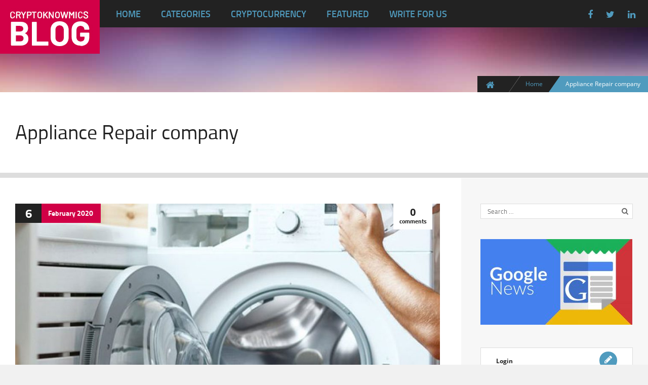

--- FILE ---
content_type: text/html; charset=UTF-8
request_url: https://www.blog.cryptoknowmics.com/tag/appliance-repair-company/
body_size: 14581
content:
<!doctype html>
<!--[if IE 8]>
<html lang="en-US" itemscope itemtype="https://schema.org/WebSite"  class="lang-en_US  ie ie8">
<![endif]-->
<!--[if !(IE 7) | !(IE 8)]><!-->
<html lang="en-US" itemscope itemtype="https://schema.org/WebSite" class="lang-en_US ">
<!--<![endif]-->
<head>
	<meta charset="UTF-8" />
	<meta name="viewport" content="width=device-width" />
	<link rel="profile" href="http://gmpg.org/xfn/11" />
	<link rel="pingback" href="https://www.blog.cryptoknowmics.com/xmlrpc.php" />

		<link href="https://www.blog.cryptoknowmics.com/wp-content/themes/blog/design/img/favicon.png" rel="icon" type="image/x-icon" />

	<title>Appliance Repair company - Crypto Blog - By Cryptoknowmics</title>

	
<script>
(function(i,s,o,g,r,a,m){i['GoogleAnalyticsObject']=r;i[r]=i[r]||function(){
(i[r].q=i[r].q||[]).push(arguments)},i[r].l=1*new Date();a=s.createElement(o),
m=s.getElementsByTagName(o)[0];a.async=1;a.src=g;m.parentNode.insertBefore(a,m)
})(window,document,'script','//www.google-analytics.com/analytics.js','ga');
ga('create', 'UA-232326986-1', 'auto');ga('set', 'anonymizeIp', true);ga('send', 'pageview');
</script>



	<meta name="bm-site-verification" content="4bbff7c1e2d08cd0d9885077ba7930adc34190eb">

<script>
    window._mNHandle = window._mNHandle || {};
    window._mNHandle.queue = window._mNHandle.queue || [];
    medianet_versionId = "3121199";
</script>
<script src="//contextual.media.net/dmedianet.js?cid=8CU9FQS31" async="async"></script>



	<meta name='robots' content='index, follow, max-image-preview:large, max-snippet:-1, max-video-preview:-1' />

	<!-- This site is optimized with the Yoast SEO plugin v19.8 - https://yoast.com/wordpress/plugins/seo/ -->
	<meta name="description" content="Crypto Blog - By Cryptoknowmics -" />
	<link rel="canonical" href="https://www.blog.cryptoknowmics.com/tag/appliance-repair-company/amp/" />
	<meta property="og:locale" content="en_US" />
	<meta property="og:type" content="article" />
	<meta property="og:title" content="Appliance Repair company - Crypto Blog - By Cryptoknowmics" />
	<meta property="og:description" content="Crypto Blog - By Cryptoknowmics -" />
	<meta property="og:url" content="https://www.blog.cryptoknowmics.com/tag/appliance-repair-company/amp/" />
	<meta property="og:site_name" content="Crypto Blog - By Cryptoknowmics" />
	<meta property="og:image" content="https://www.blog.cryptoknowmics.com/wp-content/uploads/2020/02/Crypto-Blog.png" />
	<meta property="og:image:width" content="300" />
	<meta property="og:image:height" content="300" />
	<meta property="og:image:type" content="image/png" />
	<meta name="twitter:card" content="summary_large_image" />
	<meta name="twitter:site" content="@ckmblog" />
	<script type="application/ld+json" class="yoast-schema-graph">{"@context":"https://schema.org","@graph":[{"@type":"CollectionPage","@id":"https://www.blog.cryptoknowmics.com/tag/appliance-repair-company/amp/","url":"https://www.blog.cryptoknowmics.com/tag/appliance-repair-company/amp/","name":"Appliance Repair company - Crypto Blog - By Cryptoknowmics","isPartOf":{"@id":"https://www.blog.cryptoknowmics.com/#website"},"primaryImageOfPage":{"@id":"https://www.blog.cryptoknowmics.com/tag/appliance-repair-company/amp/#primaryimage"},"image":{"@id":"https://www.blog.cryptoknowmics.com/tag/appliance-repair-company/amp/#primaryimage"},"thumbnailUrl":"https://www.blog.cryptoknowmics.com/wp-content/uploads/2020/02/Washer-Repair-Woodbridge-VA.jpg","description":"Crypto Blog - By Cryptoknowmics -","breadcrumb":{"@id":"https://www.blog.cryptoknowmics.com/tag/appliance-repair-company/amp/#breadcrumb"},"inLanguage":"en-US"},{"@type":"ImageObject","inLanguage":"en-US","@id":"https://www.blog.cryptoknowmics.com/tag/appliance-repair-company/amp/#primaryimage","url":"https://www.blog.cryptoknowmics.com/wp-content/uploads/2020/02/Washer-Repair-Woodbridge-VA.jpg","contentUrl":"https://www.blog.cryptoknowmics.com/wp-content/uploads/2020/02/Washer-Repair-Woodbridge-VA.jpg","width":745,"height":574,"caption":"appliance repair Woodbridge VA"},{"@type":"BreadcrumbList","@id":"https://www.blog.cryptoknowmics.com/tag/appliance-repair-company/amp/#breadcrumb","itemListElement":[{"@type":"ListItem","position":1,"name":"Home","item":"https://www.blog.cryptoknowmics.com/"},{"@type":"ListItem","position":2,"name":"Appliance Repair company"}]},{"@type":"WebSite","@id":"https://www.blog.cryptoknowmics.com/#website","url":"https://www.blog.cryptoknowmics.com/","name":"Crypto Blog - By Cryptoknowmics","description":"The Sea of Unique and Unmatched Content","publisher":{"@id":"https://www.blog.cryptoknowmics.com/#organization"},"potentialAction":[{"@type":"SearchAction","target":{"@type":"EntryPoint","urlTemplate":"https://www.blog.cryptoknowmics.com/?s={search_term_string}"},"query-input":"required name=search_term_string"}],"inLanguage":"en-US"},{"@type":"Organization","@id":"https://www.blog.cryptoknowmics.com/#organization","name":"Crypto Blog by Cryptoknowmics","url":"https://www.blog.cryptoknowmics.com/","sameAs":["https://www.instagram.com/cryptoblogofficial/","https://www.linkedin.com/company/cryptoblogs/","https://www.pinterest.co.uk/officialcryptoblog/","https://www.facebook.com/OfficialCryptoBlog/","https://twitter.com/ckmblog"],"logo":{"@type":"ImageObject","inLanguage":"en-US","@id":"https://www.blog.cryptoknowmics.com/#/schema/logo/image/","url":"https://s3.ap-southeast-2.amazonaws.com/www.cryptoknowmics.com/blog/wp-content/uploads/2020/02/10070507/crypto-blog.jpg","contentUrl":"https://s3.ap-southeast-2.amazonaws.com/www.cryptoknowmics.com/blog/wp-content/uploads/2020/02/10070507/crypto-blog.jpg","width":300,"height":300,"caption":"Crypto Blog by Cryptoknowmics"},"image":{"@id":"https://www.blog.cryptoknowmics.com/#/schema/logo/image/"}}]}</script>
	<!-- / Yoast SEO plugin. -->


<link rel='dns-prefetch' href='//www.blog.cryptoknowmics.com' />
<link rel='dns-prefetch' href='//s.w.org' />
<link rel="alternate" type="application/rss+xml" title="Crypto Blog - By Cryptoknowmics &raquo; Feed" href="https://www.blog.cryptoknowmics.com/feed/" />
<link rel="alternate" type="application/rss+xml" title="Crypto Blog - By Cryptoknowmics &raquo; Comments Feed" href="https://www.blog.cryptoknowmics.com/comments/feed/" />
<link rel="alternate" type="application/rss+xml" title="Crypto Blog - By Cryptoknowmics &raquo; Appliance Repair company Tag Feed" href="https://www.blog.cryptoknowmics.com/tag/appliance-repair-company/feed/" />
<script type="text/javascript">
window._wpemojiSettings = {"baseUrl":"https:\/\/s.w.org\/images\/core\/emoji\/14.0.0\/72x72\/","ext":".png","svgUrl":"https:\/\/s.w.org\/images\/core\/emoji\/14.0.0\/svg\/","svgExt":".svg","source":{"concatemoji":"https:\/\/www.blog.cryptoknowmics.com\/wp-includes\/js\/wp-emoji-release.min.js?ver=6.0.11"}};
/*! This file is auto-generated */
!function(e,a,t){var n,r,o,i=a.createElement("canvas"),p=i.getContext&&i.getContext("2d");function s(e,t){var a=String.fromCharCode,e=(p.clearRect(0,0,i.width,i.height),p.fillText(a.apply(this,e),0,0),i.toDataURL());return p.clearRect(0,0,i.width,i.height),p.fillText(a.apply(this,t),0,0),e===i.toDataURL()}function c(e){var t=a.createElement("script");t.src=e,t.defer=t.type="text/javascript",a.getElementsByTagName("head")[0].appendChild(t)}for(o=Array("flag","emoji"),t.supports={everything:!0,everythingExceptFlag:!0},r=0;r<o.length;r++)t.supports[o[r]]=function(e){if(!p||!p.fillText)return!1;switch(p.textBaseline="top",p.font="600 32px Arial",e){case"flag":return s([127987,65039,8205,9895,65039],[127987,65039,8203,9895,65039])?!1:!s([55356,56826,55356,56819],[55356,56826,8203,55356,56819])&&!s([55356,57332,56128,56423,56128,56418,56128,56421,56128,56430,56128,56423,56128,56447],[55356,57332,8203,56128,56423,8203,56128,56418,8203,56128,56421,8203,56128,56430,8203,56128,56423,8203,56128,56447]);case"emoji":return!s([129777,127995,8205,129778,127999],[129777,127995,8203,129778,127999])}return!1}(o[r]),t.supports.everything=t.supports.everything&&t.supports[o[r]],"flag"!==o[r]&&(t.supports.everythingExceptFlag=t.supports.everythingExceptFlag&&t.supports[o[r]]);t.supports.everythingExceptFlag=t.supports.everythingExceptFlag&&!t.supports.flag,t.DOMReady=!1,t.readyCallback=function(){t.DOMReady=!0},t.supports.everything||(n=function(){t.readyCallback()},a.addEventListener?(a.addEventListener("DOMContentLoaded",n,!1),e.addEventListener("load",n,!1)):(e.attachEvent("onload",n),a.attachEvent("onreadystatechange",function(){"complete"===a.readyState&&t.readyCallback()})),(e=t.source||{}).concatemoji?c(e.concatemoji):e.wpemoji&&e.twemoji&&(c(e.twemoji),c(e.wpemoji)))}(window,document,window._wpemojiSettings);
</script>
<style type="text/css">
img.wp-smiley,
img.emoji {
	display: inline !important;
	border: none !important;
	box-shadow: none !important;
	height: 1em !important;
	width: 1em !important;
	margin: 0 0.07em !important;
	vertical-align: -0.1em !important;
	background: none !important;
	padding: 0 !important;
}
</style>
	<link rel='stylesheet' id='wp-block-library-css'  href='https://www.blog.cryptoknowmics.com/wp-includes/css/dist/block-library/style.min.css?ver=6.0.11' type='text/css' media='all' />
<style id='global-styles-inline-css' type='text/css'>
body{--wp--preset--color--black: #000000;--wp--preset--color--cyan-bluish-gray: #abb8c3;--wp--preset--color--white: #ffffff;--wp--preset--color--pale-pink: #f78da7;--wp--preset--color--vivid-red: #cf2e2e;--wp--preset--color--luminous-vivid-orange: #ff6900;--wp--preset--color--luminous-vivid-amber: #fcb900;--wp--preset--color--light-green-cyan: #7bdcb5;--wp--preset--color--vivid-green-cyan: #00d084;--wp--preset--color--pale-cyan-blue: #8ed1fc;--wp--preset--color--vivid-cyan-blue: #0693e3;--wp--preset--color--vivid-purple: #9b51e0;--wp--preset--gradient--vivid-cyan-blue-to-vivid-purple: linear-gradient(135deg,rgba(6,147,227,1) 0%,rgb(155,81,224) 100%);--wp--preset--gradient--light-green-cyan-to-vivid-green-cyan: linear-gradient(135deg,rgb(122,220,180) 0%,rgb(0,208,130) 100%);--wp--preset--gradient--luminous-vivid-amber-to-luminous-vivid-orange: linear-gradient(135deg,rgba(252,185,0,1) 0%,rgba(255,105,0,1) 100%);--wp--preset--gradient--luminous-vivid-orange-to-vivid-red: linear-gradient(135deg,rgba(255,105,0,1) 0%,rgb(207,46,46) 100%);--wp--preset--gradient--very-light-gray-to-cyan-bluish-gray: linear-gradient(135deg,rgb(238,238,238) 0%,rgb(169,184,195) 100%);--wp--preset--gradient--cool-to-warm-spectrum: linear-gradient(135deg,rgb(74,234,220) 0%,rgb(151,120,209) 20%,rgb(207,42,186) 40%,rgb(238,44,130) 60%,rgb(251,105,98) 80%,rgb(254,248,76) 100%);--wp--preset--gradient--blush-light-purple: linear-gradient(135deg,rgb(255,206,236) 0%,rgb(152,150,240) 100%);--wp--preset--gradient--blush-bordeaux: linear-gradient(135deg,rgb(254,205,165) 0%,rgb(254,45,45) 50%,rgb(107,0,62) 100%);--wp--preset--gradient--luminous-dusk: linear-gradient(135deg,rgb(255,203,112) 0%,rgb(199,81,192) 50%,rgb(65,88,208) 100%);--wp--preset--gradient--pale-ocean: linear-gradient(135deg,rgb(255,245,203) 0%,rgb(182,227,212) 50%,rgb(51,167,181) 100%);--wp--preset--gradient--electric-grass: linear-gradient(135deg,rgb(202,248,128) 0%,rgb(113,206,126) 100%);--wp--preset--gradient--midnight: linear-gradient(135deg,rgb(2,3,129) 0%,rgb(40,116,252) 100%);--wp--preset--duotone--dark-grayscale: url('#wp-duotone-dark-grayscale');--wp--preset--duotone--grayscale: url('#wp-duotone-grayscale');--wp--preset--duotone--purple-yellow: url('#wp-duotone-purple-yellow');--wp--preset--duotone--blue-red: url('#wp-duotone-blue-red');--wp--preset--duotone--midnight: url('#wp-duotone-midnight');--wp--preset--duotone--magenta-yellow: url('#wp-duotone-magenta-yellow');--wp--preset--duotone--purple-green: url('#wp-duotone-purple-green');--wp--preset--duotone--blue-orange: url('#wp-duotone-blue-orange');--wp--preset--font-size--small: 13px;--wp--preset--font-size--medium: 20px;--wp--preset--font-size--large: 36px;--wp--preset--font-size--x-large: 42px;}.has-black-color{color: var(--wp--preset--color--black) !important;}.has-cyan-bluish-gray-color{color: var(--wp--preset--color--cyan-bluish-gray) !important;}.has-white-color{color: var(--wp--preset--color--white) !important;}.has-pale-pink-color{color: var(--wp--preset--color--pale-pink) !important;}.has-vivid-red-color{color: var(--wp--preset--color--vivid-red) !important;}.has-luminous-vivid-orange-color{color: var(--wp--preset--color--luminous-vivid-orange) !important;}.has-luminous-vivid-amber-color{color: var(--wp--preset--color--luminous-vivid-amber) !important;}.has-light-green-cyan-color{color: var(--wp--preset--color--light-green-cyan) !important;}.has-vivid-green-cyan-color{color: var(--wp--preset--color--vivid-green-cyan) !important;}.has-pale-cyan-blue-color{color: var(--wp--preset--color--pale-cyan-blue) !important;}.has-vivid-cyan-blue-color{color: var(--wp--preset--color--vivid-cyan-blue) !important;}.has-vivid-purple-color{color: var(--wp--preset--color--vivid-purple) !important;}.has-black-background-color{background-color: var(--wp--preset--color--black) !important;}.has-cyan-bluish-gray-background-color{background-color: var(--wp--preset--color--cyan-bluish-gray) !important;}.has-white-background-color{background-color: var(--wp--preset--color--white) !important;}.has-pale-pink-background-color{background-color: var(--wp--preset--color--pale-pink) !important;}.has-vivid-red-background-color{background-color: var(--wp--preset--color--vivid-red) !important;}.has-luminous-vivid-orange-background-color{background-color: var(--wp--preset--color--luminous-vivid-orange) !important;}.has-luminous-vivid-amber-background-color{background-color: var(--wp--preset--color--luminous-vivid-amber) !important;}.has-light-green-cyan-background-color{background-color: var(--wp--preset--color--light-green-cyan) !important;}.has-vivid-green-cyan-background-color{background-color: var(--wp--preset--color--vivid-green-cyan) !important;}.has-pale-cyan-blue-background-color{background-color: var(--wp--preset--color--pale-cyan-blue) !important;}.has-vivid-cyan-blue-background-color{background-color: var(--wp--preset--color--vivid-cyan-blue) !important;}.has-vivid-purple-background-color{background-color: var(--wp--preset--color--vivid-purple) !important;}.has-black-border-color{border-color: var(--wp--preset--color--black) !important;}.has-cyan-bluish-gray-border-color{border-color: var(--wp--preset--color--cyan-bluish-gray) !important;}.has-white-border-color{border-color: var(--wp--preset--color--white) !important;}.has-pale-pink-border-color{border-color: var(--wp--preset--color--pale-pink) !important;}.has-vivid-red-border-color{border-color: var(--wp--preset--color--vivid-red) !important;}.has-luminous-vivid-orange-border-color{border-color: var(--wp--preset--color--luminous-vivid-orange) !important;}.has-luminous-vivid-amber-border-color{border-color: var(--wp--preset--color--luminous-vivid-amber) !important;}.has-light-green-cyan-border-color{border-color: var(--wp--preset--color--light-green-cyan) !important;}.has-vivid-green-cyan-border-color{border-color: var(--wp--preset--color--vivid-green-cyan) !important;}.has-pale-cyan-blue-border-color{border-color: var(--wp--preset--color--pale-cyan-blue) !important;}.has-vivid-cyan-blue-border-color{border-color: var(--wp--preset--color--vivid-cyan-blue) !important;}.has-vivid-purple-border-color{border-color: var(--wp--preset--color--vivid-purple) !important;}.has-vivid-cyan-blue-to-vivid-purple-gradient-background{background: var(--wp--preset--gradient--vivid-cyan-blue-to-vivid-purple) !important;}.has-light-green-cyan-to-vivid-green-cyan-gradient-background{background: var(--wp--preset--gradient--light-green-cyan-to-vivid-green-cyan) !important;}.has-luminous-vivid-amber-to-luminous-vivid-orange-gradient-background{background: var(--wp--preset--gradient--luminous-vivid-amber-to-luminous-vivid-orange) !important;}.has-luminous-vivid-orange-to-vivid-red-gradient-background{background: var(--wp--preset--gradient--luminous-vivid-orange-to-vivid-red) !important;}.has-very-light-gray-to-cyan-bluish-gray-gradient-background{background: var(--wp--preset--gradient--very-light-gray-to-cyan-bluish-gray) !important;}.has-cool-to-warm-spectrum-gradient-background{background: var(--wp--preset--gradient--cool-to-warm-spectrum) !important;}.has-blush-light-purple-gradient-background{background: var(--wp--preset--gradient--blush-light-purple) !important;}.has-blush-bordeaux-gradient-background{background: var(--wp--preset--gradient--blush-bordeaux) !important;}.has-luminous-dusk-gradient-background{background: var(--wp--preset--gradient--luminous-dusk) !important;}.has-pale-ocean-gradient-background{background: var(--wp--preset--gradient--pale-ocean) !important;}.has-electric-grass-gradient-background{background: var(--wp--preset--gradient--electric-grass) !important;}.has-midnight-gradient-background{background: var(--wp--preset--gradient--midnight) !important;}.has-small-font-size{font-size: var(--wp--preset--font-size--small) !important;}.has-medium-font-size{font-size: var(--wp--preset--font-size--medium) !important;}.has-large-font-size{font-size: var(--wp--preset--font-size--large) !important;}.has-x-large-font-size{font-size: var(--wp--preset--font-size--x-large) !important;}
</style>
<link rel='stylesheet' id='rs-plugin-settings-css'  href='https://www.blog.cryptoknowmics.com/wp-content/plugins/revslider/public/assets/css/settings.css?ver=5.4.8.2' type='text/css' media='all' />
<style id='rs-plugin-settings-inline-css' type='text/css'>
#rs-demo-id {}
</style>
<link rel='stylesheet' id='ez-toc-css'  href='https://www.blog.cryptoknowmics.com/wp-content/plugins/easy-table-of-contents/assets/css/screen.min.css?ver=2.0.57.1' type='text/css' media='all' />
<style id='ez-toc-inline-css' type='text/css'>
div#ez-toc-container .ez-toc-title {font-size: 120%;}div#ez-toc-container .ez-toc-title {font-weight: 500;}div#ez-toc-container ul li {font-size: 95%;}div#ez-toc-container nav ul ul li ul li {font-size: %!important;}
.ez-toc-container-direction {direction: ltr;}.ez-toc-counter ul{counter-reset: item ;}.ez-toc-counter nav ul li a::before {content: counters(item, ".", decimal) ". ";display: inline-block;counter-increment: item;flex-grow: 0;flex-shrink: 0;margin-right: .2em; float: left; }.ez-toc-widget-direction {direction: ltr;}.ez-toc-widget-container ul{counter-reset: item ;}.ez-toc-widget-container nav ul li a::before {content: counters(item, ".", decimal) ". ";display: inline-block;counter-increment: item;flex-grow: 0;flex-shrink: 0;margin-right: .2em; float: left; }
</style>
<link rel='stylesheet' id='jquery-colorbox-css'  href='https://www.blog.cryptoknowmics.com/wp-content/themes/blog/ait-theme/assets/colorbox/colorbox.min.css?ver=1.4.27' type='text/css' media='all' />
<link rel='stylesheet' id='element-placeholder-css'  href='https://www.blog.cryptoknowmics.com/wp-content/themes/blog/ait-theme/assets/ait/element-placeholder.css?ver=1.108' type='text/css' media='all' />
<link rel='stylesheet' id='jquery-selectbox-css'  href='https://www.blog.cryptoknowmics.com/wp-content/themes/blog/design/css/libs/jquery.selectbox.css?ver=6.0.11' type='text/css' media='all' />
<link rel='stylesheet' id='font-awesome-css'  href='https://www.blog.cryptoknowmics.com/wp-content/themes/blog/design/css/libs/font-awesome.css?ver=6.0.11' type='text/css' media='all' />
<link rel='stylesheet' id='jquery-ui-css-css'  href='https://www.blog.cryptoknowmics.com/wp-content/themes/blog/ait-theme/assets/jquery-ui-css/jquery-ui.css?ver=1.8.24' type='text/css' media='all' />
<link rel='stylesheet' id='ait-theme-main-base-style-css'  href='https://www.blog.cryptoknowmics.com/wp-content/uploads/cache/blog/base-1.108.css?ver=1727888992' type='text/css' media='all' />
<link rel='stylesheet' id='ait-theme-main-style-css'  href='https://www.blog.cryptoknowmics.com/wp-content/uploads/cache/blog/style-1.108.css?ver=1727888992' type='text/css' media='all' />
<style id='ait-theme-main-style-inline-css' type='text/css'>
#elm-content-4-main{background-repeat:repeat;background-attachment:scroll;background-position:top center;margin-top:px;padding-top:px;padding-bottom:px;margin-bottom:px;}.elements-sidebar-wrap #elm-content-4-main{margin-top:px;padding-top:px;padding-bottom:px;margin-bottom:px;}.elm-content-4{clear:both;}
</style>
<link rel='stylesheet' id='ait-preloading-effects-css'  href='https://www.blog.cryptoknowmics.com/wp-content/uploads/cache/blog/preloading-1.108.css?ver=1727888992' type='text/css' media='all' />
<link rel='stylesheet' id='ait-typography-style-css'  href='https://www.blog.cryptoknowmics.com/wp-content/uploads/cache/blog/typography-1.108-en_US.css?ver=1727888992' type='text/css' media='all' />
<style id='ait-typography-style-inline-css' type='text/css'>
.breadcrumbs-before:after {
    top: 0 !important;
}

.alone h1{
  font-size: 0;
}

.alone span {
  font-size: 40px;
}

.entry-info .visitors {
    background: #509bbe;
    display: none;
}
</style>
<link rel='stylesheet' id='jquery-lazyloadxt-spinner-css-css'  href='//www.blog.cryptoknowmics.com/wp-content/plugins/a3-lazy-load/assets/css/jquery.lazyloadxt.spinner.css?ver=6.0.11' type='text/css' media='all' />
<link rel='stylesheet' id='a3a3_lazy_load-css'  href='//www.blog.cryptoknowmics.com/wp-content/uploads/sass/a3_lazy_load.min.css?ver=1594732900' type='text/css' media='all' />
<script type='text/javascript' id='jquery-core-js-extra'>
/* <![CDATA[ */
var AitSettings = {"home":{"url":"https:\/\/www.blog.cryptoknowmics.com"},"ajax":{"url":"https:\/\/www.blog.cryptoknowmics.com\/wp-admin\/admin-ajax.php","actions":[]},"paths":{"theme":"https:\/\/www.blog.cryptoknowmics.com\/wp-content\/themes\/blog","css":"https:\/\/www.blog.cryptoknowmics.com\/wp-content\/themes\/blog\/design\/css","js":"https:\/\/www.blog.cryptoknowmics.com\/wp-content\/themes\/blog\/design\/js","img":"https:\/\/www.blog.cryptoknowmics.com\/wp-content\/themes\/blog\/design\/img"},"l10n":{"datetimes":{"dateFormat":"MM d, yy","startOfWeek":"1"}}};
/* ]]> */
</script>
<script type='text/javascript' src='https://www.blog.cryptoknowmics.com/wp-includes/js/jquery/jquery.min.js?ver=3.6.0' id='jquery-core-js'></script>
<script type='text/javascript' src='https://www.blog.cryptoknowmics.com/wp-includes/js/jquery/jquery-migrate.min.js?ver=3.3.2' id='jquery-migrate-js'></script>
<script type='text/javascript' src='https://www.blog.cryptoknowmics.com/wp-content/plugins/revslider/public/assets/js/jquery.themepunch.tools.min.js?ver=5.4.8.2' id='tp-tools-js'></script>
<script type='text/javascript' src='https://www.blog.cryptoknowmics.com/wp-content/plugins/revslider/public/assets/js/jquery.themepunch.revolution.min.js?ver=5.4.8.2' id='revmin-js'></script>

<!-- OG: 3.2.3 -->
<meta property="og:image" content="https://www.blog.cryptoknowmics.com/wp-content/uploads/2020/02/cropped-Crypto-Blog.png"><meta property="og:type" content="website"><meta property="og:locale" content="en_US"><meta property="og:site_name" content="Crypto Blog - By Cryptoknowmics"><meta property="og:url" content="https://www.blog.cryptoknowmics.com/tag/appliance-repair-company/"><meta property="og:title" content="Appliance Repair company - Crypto Blog - By Cryptoknowmics">

<meta property="twitter:partner" content="ogwp"><meta property="twitter:title" content="Appliance Repair company - Crypto Blog - By Cryptoknowmics"><meta property="twitter:url" content="https://www.blog.cryptoknowmics.com/tag/appliance-repair-company/">
<meta itemprop="image" content="https://www.blog.cryptoknowmics.com/wp-content/uploads/2020/02/cropped-Crypto-Blog.png"><meta itemprop="name" content="Appliance Repair company - Crypto Blog - By Cryptoknowmics"><meta itemprop="tagline" content="The Sea of Unique and Unmatched Content">
<!-- /OG -->

<link rel="https://api.w.org/" href="https://www.blog.cryptoknowmics.com/wp-json/" /><link rel="alternate" type="application/json" href="https://www.blog.cryptoknowmics.com/wp-json/wp/v2/tags/1842" /><link rel="EditURI" type="application/rsd+xml" title="RSD" href="https://www.blog.cryptoknowmics.com/xmlrpc.php?rsd" />
<link rel="wlwmanifest" type="application/wlwmanifest+xml" href="https://www.blog.cryptoknowmics.com/wp-includes/wlwmanifest.xml" /> 
<meta name="generator" content="WordPress 6.0.11" />
<link rel="apple-touch-icon" sizes="180x180" href="/wp-content/uploads/fbrfg/apple-touch-icon.png">
<link rel="icon" type="image/png" sizes="32x32" href="/wp-content/uploads/fbrfg/favicon-32x32.png">
<link rel="icon" type="image/png" sizes="16x16" href="/wp-content/uploads/fbrfg/favicon-16x16.png">
<link rel="manifest" href="/wp-content/uploads/fbrfg/site.webmanifest">
<link rel="shortcut icon" href="/wp-content/uploads/fbrfg/favicon.ico">
<meta name="msapplication-TileColor" content="#da532c">
<meta name="msapplication-config" content="/wp-content/uploads/fbrfg/browserconfig.xml">
<meta name="theme-color" content="#ffffff"><meta name="generator" content="Powered by Slider Revolution 5.4.8.2 - responsive, Mobile-Friendly Slider Plugin for WordPress with comfortable drag and drop interface." />
<link rel="icon" href="https://www.blog.cryptoknowmics.com/wp-content/uploads/2020/02/cropped-Crypto-Blog-32x32.png" sizes="32x32" />
<link rel="icon" href="https://www.blog.cryptoknowmics.com/wp-content/uploads/2020/02/cropped-Crypto-Blog-192x192.png" sizes="192x192" />
<link rel="apple-touch-icon" href="https://www.blog.cryptoknowmics.com/wp-content/uploads/2020/02/cropped-Crypto-Blog-180x180.png" />
<meta name="msapplication-TileImage" content="https://www.blog.cryptoknowmics.com/wp-content/uploads/2020/02/cropped-Crypto-Blog-270x270.png" />
<script type="text/javascript">function setREVStartSize(e){									
						try{ e.c=jQuery(e.c);var i=jQuery(window).width(),t=9999,r=0,n=0,l=0,f=0,s=0,h=0;
							if(e.responsiveLevels&&(jQuery.each(e.responsiveLevels,function(e,f){f>i&&(t=r=f,l=e),i>f&&f>r&&(r=f,n=e)}),t>r&&(l=n)),f=e.gridheight[l]||e.gridheight[0]||e.gridheight,s=e.gridwidth[l]||e.gridwidth[0]||e.gridwidth,h=i/s,h=h>1?1:h,f=Math.round(h*f),"fullscreen"==e.sliderLayout){var u=(e.c.width(),jQuery(window).height());if(void 0!=e.fullScreenOffsetContainer){var c=e.fullScreenOffsetContainer.split(",");if (c) jQuery.each(c,function(e,i){u=jQuery(i).length>0?u-jQuery(i).outerHeight(!0):u}),e.fullScreenOffset.split("%").length>1&&void 0!=e.fullScreenOffset&&e.fullScreenOffset.length>0?u-=jQuery(window).height()*parseInt(e.fullScreenOffset,0)/100:void 0!=e.fullScreenOffset&&e.fullScreenOffset.length>0&&(u-=parseInt(e.fullScreenOffset,0))}f=u}else void 0!=e.minHeight&&f<e.minHeight&&(f=e.minHeight);e.c.closest(".rev_slider_wrapper").css({height:f})					
						}catch(d){console.log("Failure at Presize of Slider:"+d)}						
					};</script>
 
</head>
<body class="archive tag tag-appliance-repair-company tag-1842 element-sidebars-boundary-start element-content element-sidebars-boundary-end element-page-title element-seo right-sidebar layout-narrow sticky-menu-enabled">
	<div class="page-header">
		<div class="header-background" style="background-image: url('https://www.blog.cryptoknowmics.com/wp-content/uploads/2014/10/bg_header.jpg');"></div>
		<header id="masthead" class="site-header" role="banner">
			<div class="header-container grid-main">
				<div class="site-logo">
					<a href="https://www.blog.cryptoknowmics.com/" title="Crypto Blog &#8211; By Cryptoknowmics" rel="home"><img src="https://www.blog.cryptoknowmics.com/wp-content/uploads/2019/10/CKM-Crypto-Blog-LOGO.jpg" alt="logo" /></a>
				</div>

				<div class="site-tools">

					<div class="menu-container">
						<nav class="main-nav" role="navigation">
							<div class="main-nav-wrap">
								<h3 class="menu-toggle">Menu</h3>
<div class="nav-menu-container nav-menu-main megaWrapper"><ul id="menu-main-menu" class="ait-megamenu"><li id="menu-item-3246" class="menu-item menu-item-type-custom menu-item-object-custom"><a target="_blank" href="https://www.cryptoknowmics.com/">Home</a></li>
<li id="menu-item-3519" class="menu-item menu-item-type-custom menu-item-object-custom menu-item-has-children"><a>Categories</a>
<ul class="sub-menu">
	<li id="menu-item-3529" class="menu-item menu-item-type-taxonomy menu-item-object-category"><a href="https://www.blog.cryptoknowmics.com/category/others/">Others</a></li>
	<li id="menu-item-10481" class="menu-item menu-item-type-taxonomy menu-item-object-category"><a href="https://www.blog.cryptoknowmics.com/category/travel/">Travel</a></li>
	<li id="menu-item-10483" class="menu-item menu-item-type-taxonomy menu-item-object-category"><a href="https://www.blog.cryptoknowmics.com/category/education/">Education</a></li>
	<li id="menu-item-10480" class="menu-item menu-item-type-taxonomy menu-item-object-category"><a href="https://www.blog.cryptoknowmics.com/category/technology/">Technology</a></li>
	<li id="menu-item-10482" class="menu-item menu-item-type-taxonomy menu-item-object-category"><a href="https://www.blog.cryptoknowmics.com/category/others/health/">Health</a></li>
	<li id="menu-item-10484" class="menu-item menu-item-type-taxonomy menu-item-object-category"><a href="https://www.blog.cryptoknowmics.com/category/gambling/">Gambling</a></li>
	<li id="menu-item-3532" class="menu-item menu-item-type-taxonomy menu-item-object-category"><a href="https://www.blog.cryptoknowmics.com/category/tutorial/">Tutorial</a></li>
	<li id="menu-item-3527" class="menu-item menu-item-type-taxonomy menu-item-object-category"><a href="https://www.blog.cryptoknowmics.com/category/gaming/">Gaming</a></li>
</ul>
</li>
<li id="menu-item-10470" class="menu-item menu-item-type-taxonomy menu-item-object-category menu-item-has-children"><a href="https://www.blog.cryptoknowmics.com/category/cryptocurrency/">Cryptocurrency</a>
<ul class="sub-menu">
	<li id="menu-item-3531" class="menu-item menu-item-type-taxonomy menu-item-object-category"><a href="https://www.blog.cryptoknowmics.com/category/trading/">Trading</a></li>
	<li id="menu-item-3522" class="menu-item menu-item-type-taxonomy menu-item-object-category"><a href="https://www.blog.cryptoknowmics.com/category/bitcoin/">Bitcoin</a></li>
	<li id="menu-item-3521" class="menu-item menu-item-type-taxonomy menu-item-object-category"><a href="https://www.blog.cryptoknowmics.com/category/altcoin/">Altcoin</a></li>
	<li id="menu-item-3523" class="menu-item menu-item-type-taxonomy menu-item-object-category"><a href="https://www.blog.cryptoknowmics.com/category/blockchain/">Blockchain</a></li>
	<li id="menu-item-3534" class="menu-item menu-item-type-taxonomy menu-item-object-category"><a href="https://www.blog.cryptoknowmics.com/category/wallet/">Wallet</a></li>
	<li id="menu-item-10571" class="menu-item menu-item-type-taxonomy menu-item-object-category"><a href="https://www.blog.cryptoknowmics.com/category/white-paper/">White Paper</a></li>
	<li id="menu-item-10487" class="menu-item menu-item-type-taxonomy menu-item-object-category"><a href="https://www.blog.cryptoknowmics.com/category/cryptocurrency/ripple-cryptocurrency/">Ripple</a></li>
	<li id="menu-item-10486" class="menu-item menu-item-type-taxonomy menu-item-object-category"><a href="https://www.blog.cryptoknowmics.com/category/bitcoin-cash/">bitcoin cash</a></li>
	<li id="menu-item-10570" class="menu-item menu-item-type-taxonomy menu-item-object-category"><a href="https://www.blog.cryptoknowmics.com/category/sto/">STO</a></li>
	<li id="menu-item-10569" class="menu-item menu-item-type-taxonomy menu-item-object-category"><a href="https://www.blog.cryptoknowmics.com/category/ieo/">IEO</a></li>
	<li id="menu-item-10568" class="menu-item menu-item-type-taxonomy menu-item-object-category"><a href="https://www.blog.cryptoknowmics.com/category/ico/">ICO</a></li>
	<li id="menu-item-10485" class="menu-item menu-item-type-taxonomy menu-item-object-category"><a href="https://www.blog.cryptoknowmics.com/category/monero/">monero</a></li>
</ul>
</li>
<li id="menu-item-10455" class="menu-item menu-item-type-taxonomy menu-item-object-category"><a href="https://www.blog.cryptoknowmics.com/category/featured/">Featured</a></li>
<li id="menu-item-10461" class="menu-item menu-item-type-post_type menu-item-object-page"><a href="https://www.blog.cryptoknowmics.com/write-for-us/">Write For Us</a></li>
</ul></div>							</div>
						</nav>
					</div>




<div class="social-icons">
	<ul><!--

			--><li class="iconFont">
				<a href="https://www.facebook.com/OfficialCryptoBlog/" target="_blank">
						<i class="fa fa-facebook"></i>
					<span class="s-title">Facebook</span>
				</a>
			</li><!--

			--><li class="iconFont">
				<a href="https://twitter.com/ckmblog" target="_blank">
						<i class="fa fa-twitter"></i>
					<span class="s-title">Twitter</span>
				</a>
			</li><!--

			--><li class="iconFont">
				<a href="https://www.linkedin.com/company/cryptoblogs/" target="_blank">
						<i class="fa fa-linkedin"></i>
					<span class="s-title">Linkedin</span>
				</a>
			</li><!--
	--></ul>
</div>

				</div>
			</div>
		</header><!-- #masthead -->


		<div class="sticky-menu menu-container" >
			<div class="grid-main">
				<div class="site-logo">
					<a href="https://www.blog.cryptoknowmics.com/" title="Crypto Blog &#8211; By Cryptoknowmics" rel="home"><img src="https://www.blog.cryptoknowmics.com/wp-content/uploads/2019/10/CKM-Crypto-Blog-LOGO.jpg" alt="logo" /></a>
				</div>
				<nav class="main-nav">
					<!-- wp menu here -->
				</nav>
			</div>
		</div>

	</div>

	<div id="page" class="hfeed page-container">


<div class="breadcrumb">
	<div class="grid-main">
		<nav class="breadcrumbs"><span class="breadcrumbs-before"> </span> <span class="breadcrumb-begin"><a href="https://www.blog.cryptoknowmics.com" title="Crypto Blog - By Cryptoknowmics" rel="home" class="breadcrumb-begin">Home</a></span> <span class="breadcrumb-sep">&raquo;</span> <span class="breadcrumb-end">Appliance Repair company</span></nav>
	</div>
</div>

<div id="main" class="elements">

	





	 						 
	 
	 						 		




<div class="page-title">

	<header class="entry-header">
		<div class="grid-main">

			<div class="entry-title archive-title">


				<div class="entry-title-wrap alone">


						<h1>
																	
																	Tag Archives: <span class="title-data">Appliance Repair company</span>
</h1>



						<!--
							<div class="entry-meta">
								
							</div>-->

				</div>










			</div>
		</div>

	</header><!-- /.entry-header -->


</div>


	<div class="main-sections">


		<div class="elements-with-sidebar">
			<div class="elements-sidebar-wrap">
				<div class="elements-area">


				<section id="elm-content-4-main" class="elm-main elm-content-main ">

					<div class="elm-wrapper elm-content-wrapper">

<div id="primary" class="content-area">
	<div id="content" class="content-wrap" role="main">








						<article  id="post-7353"   class="post-7353 post type-post status-publish format-standard has-post-thumbnail hentry category-others tag-appliance-repair tag-appliance-repair-company tag-appliance-repairing tag-appliances" >

				<header class="entry-header ">

					<div class="entry-thumbnail">

						<div class="entry-thumbnail-wrap entry-content">

								<a href="https://www.blog.cryptoknowmics.com/when-it-needs-to-get-the-washer-repair-service/" class="thumb-link">
									<span class="entry-thumbnail-icon">
										<img src="https://www.blog.cryptoknowmics.com/wp-content/uploads/cache/images/2026/01/Washer-Repair-Woodbridge-VA/Washer-Repair-Woodbridge-VA-2016599595.jpg" alt="When It Needs to Get the Washer Repair Service" />
									</span>
								</a>




	<span class="entry-date ">

		
		

								 

		


			<time class="date" datetime="2020-02-06T07:05:38+00:00">
				<span class="link-day">
					6
				</span>
				<span class="link-month">
					February
				</span>
				<span class="link-year">
					2020
				</span>
			</time>


	</span>


							<div class="entry-info">
								<div class="content">


<div class="visitors">
	<span class="number">
	69	</span>
	<span class="caption">visits</span>
</div>

	<div class="comments-link">
		<a href="https://www.blog.cryptoknowmics.com/when-it-needs-to-get-the-washer-repair-service/#respond" title="Comments on When It Needs to Get the Washer Repair Service">
				<span class="comments-count" title="Leave a comment">
					0
				</span>
		</a>
		<span class="caption">comments</span>
	</div><!-- .comments-link -->

								</div>
							</div>

							<div class="entry-data">

<span class="author vcard">

	Posted by 		<span class="auth-links">
			<a class="url fn n" href="https://www.blog.cryptoknowmics.com/author/justineluke/" title="View all posts by JustineLuke" rel="author">JustineLuke</a>
		</span>


</span>
<div class="categories">
	<div class="cat-title">Posted in</div>
	<div class="cat-links">
			<ul class="post-categories">
	<li><a href="https://www.blog.cryptoknowmics.com/category/others/">Others</a></li></ul>
	</div>
</div>
							</div>

						</div>

					</div>

				</header><!-- /.entry-header -->

				<div class="entry-title">
					<h2><a href="https://www.blog.cryptoknowmics.com/when-it-needs-to-get-the-washer-repair-service/">When It Needs to Get the Washer Repair Service</a></h2>
				</div><!-- /.entry-title -->

				<div class="entry-content loop">
					<p>When it gets a panicking time of having breakdown washer. Then the whole household seems to be stopped. Washer is the necessary item for homes. This machine makes our life easy and confident. As the clean clothes are the need of every day. It is somewhat tough to find the washer repair service in Woodbridge, [&hellip;]</p>

				</div><!-- .entry-content -->

			</article>


	
	

	
	  





	</div><!-- #content -->
</div><!-- #primary -->

<script id="elm-content-4-script">
jQuery(window).load(function(){
		jQuery("#elm-content-4-main").find('img').each(function(){
			if(jQuery(this).parent().hasClass('wp-caption')){
				jQuery(this).parent().addClass('load-finished');
			} else {
				jQuery(this).addClass('load-finished');
			}
		});
		jQuery("#elm-content-4-main").addClass('load-finished');
});
</script>
					</div><!-- .elm-wrapper -->

				</section>


				</div><!-- .elements-area -->
<div id="secondary-right" class="sidebar-right-area" role="complementary">
<div id="search-5" class="widget-container widget_search"><div class="widget"><div class="widget-title"><!-- no widget title --></div><div class="widget-content"><form role="search" method="get" class="search-form" action="https://www.blog.cryptoknowmics.com/">
	<div>
		<label>
			<span class="screen-reader-text">Search for:</span>
			<input type="text" class="search-field" placeholder="Search &hellip;" value="" name="s" title="Search for:" />
		</label>
		<input type="submit" class="search-submit" value="Search" />
	</div>
</form>
</div></div></div><div id="media_image-5" class="widget-container widget_media_image"><div class="widget"><div class="widget-title"><!-- no widget title --></div><div class="widget-content"><a href="https://news.google.com/publications/CAAqBwgKMO6KnAswgJW0Aw?hl=en-IN&#038;gl=IN&#038;ceid=IN:en"><img width="300" height="169" src="//www.blog.cryptoknowmics.com/wp-content/plugins/a3-lazy-load/assets/images/lazy_placeholder.gif" data-lazy-type="image" data-src="https://www.blog.cryptoknowmics.com/wp-content/uploads/2021/06/Google-News-300x169.jpg" class="lazy lazy-hidden image wp-image-17679  attachment-medium size-medium" alt="" loading="lazy" style="max-width: 100%; height: auto;" srcset="" data-srcset="https://www.blog.cryptoknowmics.com/wp-content/uploads/2021/06/Google-News-300x169.jpg 300w, https://www.blog.cryptoknowmics.com/wp-content/uploads/2021/06/Google-News-1024x576.jpg 1024w, https://www.blog.cryptoknowmics.com/wp-content/uploads/2021/06/Google-News-768x432.jpg 768w, https://www.blog.cryptoknowmics.com/wp-content/uploads/2021/06/Google-News-1536x864.jpg 1536w, https://www.blog.cryptoknowmics.com/wp-content/uploads/2021/06/Google-News.jpg 1600w" sizes="(max-width: 300px) 100vw, 300px" /><noscript><img width="300" height="169" src="https://www.blog.cryptoknowmics.com/wp-content/uploads/2021/06/Google-News-300x169.jpg" class="image wp-image-17679  attachment-medium size-medium" alt="" loading="lazy" style="max-width: 100%; height: auto;" srcset="https://www.blog.cryptoknowmics.com/wp-content/uploads/2021/06/Google-News-300x169.jpg 300w, https://www.blog.cryptoknowmics.com/wp-content/uploads/2021/06/Google-News-1024x576.jpg 1024w, https://www.blog.cryptoknowmics.com/wp-content/uploads/2021/06/Google-News-768x432.jpg 768w, https://www.blog.cryptoknowmics.com/wp-content/uploads/2021/06/Google-News-1536x864.jpg 1536w, https://www.blog.cryptoknowmics.com/wp-content/uploads/2021/06/Google-News.jpg 1600w" sizes="(max-width: 300px) 100vw, 300px" /></noscript></a></div></div></div><div id="ait-login-5" class="widget-container widget_login"><div class="widget"><div class="widget-title"><!-- no widget title --></div><div class="widget-content"><div class="userlogin-container user-not-logged-in"><div class="userlogin-tabs"><div class="userlogin-tabs-menu"><a class="userlogin-option-active" href="#">Login</a></div><div class="userlogin-tabs-contents"><div class="userlogin-tabs-content userlogin-option-active"><!-- LOGIN TAB --><form name="ait-login-form-widget" id="ait-login-form-widget" action="https://www.blog.cryptoknowmics.com/wp-login.php" method="post"><p class="login-username">
				<label for="user_login">Username or Email Address</label>
				<input type="text" name="log" id="user_login" autocomplete="username" class="input" value="" size="20" />
			</p><p class="login-password">
				<label for="user_pass">Password</label>
				<input type="password" name="pwd" id="user_pass" autocomplete="current-password" class="input" value="" size="20" />
			</p><p class="login-submit">
				<input type="submit" name="wp-submit" id="wp-submit" class="button button-primary" value="Log In" />
				<input type="hidden" name="redirect_to" value="https://www.blog.cryptoknowmics.com/when-it-needs-to-get-the-washer-repair-service/" />
			</p></form><a href="https://www.blog.cryptoknowmics.com/wp-login.php?action=lostpassword&redirect_to=https%3A%2F%2Fwww.blog.cryptoknowmics.com%2Fwhen-it-needs-to-get-the-washer-repair-service%2F" class="lost-password" title="Lost Password?">Lost Password?</a></div><div class="userlogin-tabs-content"></div></div></div></div></div></div></div>

		<script type="text/javascript">
		(function(jQuery, $window, $document, globals){
		"use strict";
		jQuery(document).ready(function(){
			var widget = "#ait-login-5";
			jQuery(widget+" .userlogin-tabs-contents input[type=text], .userlogin-tabs-contents input[type=email], .userlogin-tabs-contents input[type=password]").each(function(){
				var $label = jQuery(this).parent().find("label");
				var placeholder = $label.html();
				jQuery(this).attr("placeholder", placeholder);
				$label.hide();
			});

			var $tabs = jQuery(widget+" .userlogin-container .userlogin-tabs-menu a");
			var $contents = jQuery(widget+" .userlogin-container .userlogin-tabs-contents");
			var activeClass = "userlogin-option-active";
			$tabs.each(function(){
				jQuery(this).click(function(e){
					e.preventDefault();
					$tabs.each(function(){
						jQuery(this).removeClass(activeClass);
					});
					$contents.find(".userlogin-tabs-content").each(function(){
						jQuery(this).removeClass(activeClass);
					});
					jQuery(this).addClass(activeClass);
					$contents.find(".userlogin-tabs-content:eq("+jQuery(this).index()+")").addClass(activeClass);
				});
			});

			jQuery(widget+" form.user-register-form").on("submit", function(e){
				/* CAPTCHA */
								/* CAPTCHA */

				var $inputs = jQuery(this).find("input[type=text], input[type=email]");
				var $selects = jQuery(this).find("select:not(:disabled)");
				var valid = false;
				var all = parseInt($selects.length + $inputs.length);
				var validation = 0;
				$selects.each(function(){
					if(jQuery(this).val() != "-1"){
						validation = validation + 1;
					}
				});
				$inputs.each(function(){
					if(jQuery(this).val() != ""){
						if(jQuery(this).attr("name") == "user_email"){
							validation = validation + 1;
						} else {
							validation = validation + 1;
						}
					}
				});

				if(validation == all){
					valid = true;
				}
				if(!valid){
					jQuery(this).find(".login-message-error").fadeIn("slow");
					jQuery(this).find(".login-message-error").on("hover", function(){
						jQuery(this).fadeOut("fast");
					});
					return false;

				/* CAPTCHA */
								/* CAPTCHA */

				}
			});
		});
		})(jQuery, jQuery(window), jQuery(document), this);

		</script>
		<div id="ait-posts-13" class="widget-container widget_posts"><div class="widget"><div class="widget-title"><h3>Recent Posts</h3></div><div class="widget-content"><div class="postitems-wrapper"><div class="postitem thumb-top with-thumbnail"><a href="https://www.blog.cryptoknowmics.com/how-the-crypto-trading-has-evolved-over-the-years-2024-guide/" class="thumb-link"><div class="thumb-wrap" style="width: px;"><span class="thumb-icon" style="background-image: url(https://www.blog.cryptoknowmics.com/wp-content/uploads/cache/images/2026/01/5-Things-to-Know-Before-Starting-Trading-Crypto/5-Things-to-Know-Before-Starting-Trading-Crypto-311885067.png);"></span></div><div class="info-wrap"><div class="info-content"><div class="post-title"><h4>How the Crypto Trading Has Evolved Over the Years - 2024 Guide</h4></div><div class="date">March 12, 2024</div></div></div></a><div class="post-content"><p>Since Bitcoin's White Paper was released back in 2008, the global financial system has changed, which speaks volumes about how importan <a class="read-more" href="https://www.blog.cryptoknowmics.com/how-the-crypto-trading-has-evolved-over-the-years-2024-guide/">| read more</a></p></div></div><div class="postitem thumb-top with-thumbnail"><a href="https://www.blog.cryptoknowmics.com/the-digital-renaissance-how-online-business-trends-are-reshaping-fintech/" class="thumb-link"><div class="thumb-wrap" style="width: px;"><span class="thumb-icon" style="background-image: url(https://www.blog.cryptoknowmics.com/wp-content/uploads/cache/images/2026/01/how-enterprise-mobility-solution-is-important-in-the-online-business/how-enterprise-mobility-solution-is-important-in-the-online-business-402100713.png);"></span></div><div class="info-wrap"><div class="info-content"><div class="post-title"><h4>The Digital Renaissance: How Online Business Trends Are Reshaping FinTech</h4></div><div class="date">January 15, 2024</div></div></div></a><div class="post-content"><p>The eruption of digital transformations, like the blooming of a Renaissance masterpiece, has ushered in a new epoch in various business <a class="read-more" href="https://www.blog.cryptoknowmics.com/the-digital-renaissance-how-online-business-trends-are-reshaping-fintech/">| read more</a></p></div></div><div class="postitem thumb-top with-thumbnail"><a href="https://www.blog.cryptoknowmics.com/5-leading-b2b-lead-generation-practices/" class="thumb-link"><div class="thumb-wrap" style="width: px;"><span class="thumb-icon" style="background-image: url(https://www.blog.cryptoknowmics.com/wp-content/uploads/cache/images/2026/01/Social-Media-for-Lead-Generation/Social-Media-for-Lead-Generation-478511923.png);"></span></div><div class="info-wrap"><div class="info-content"><div class="post-title"><h4>5 Leading B2B Lead Generation Practices</h4></div><div class="date">October 31, 2023</div></div></div></a><div class="post-content"><p>Before Covid-19 hit, marketers thrived in face-to-face interactions. From conventions to sports tournaments, tradeshows, and networking <a class="read-more" href="https://www.blog.cryptoknowmics.com/5-leading-b2b-lead-generation-practices/">| read more</a></p></div></div><div class="postitem thumb-top with-thumbnail"><a href="https://www.blog.cryptoknowmics.com/best-defi-staking-platforms-to-use-in-2022/" class="thumb-link"><div class="thumb-wrap" style="width: px;"><span class="thumb-icon" style="background-image: url(https://www.blog.cryptoknowmics.com/wp-content/uploads/cache/images/2026/01/defi-crypto/defi-crypto-444048793.jpg);"></span></div><div class="info-wrap"><div class="info-content"><div class="post-title"><h4>Best DeFi Staking Platforms to Use in 2022</h4></div><div class="date">November 3, 2022</div></div></div></a><div class="post-content"><p>The next wave of cryptocurrency development will feature decentralized financial systems (DeFi). Bitcoins can mimic many features of tr <a class="read-more" href="https://www.blog.cryptoknowmics.com/best-defi-staking-platforms-to-use-in-2022/">| read more</a></p></div></div><div class="postitem thumb-top with-thumbnail last"><a href="https://www.blog.cryptoknowmics.com/cryptocurrency-scams-six-significant-characteristics-in-2022/" class="thumb-link"><div class="thumb-wrap" style="width: px;"><span class="thumb-icon" style="background-image: url(https://www.blog.cryptoknowmics.com/wp-content/uploads/cache/images/2026/01/famous-crypto-scams-and-how-they-were-carried-out/famous-crypto-scams-and-how-they-were-carried-out-3129950346.png);"></span></div><div class="info-wrap"><div class="info-content"><div class="post-title"><h4>Cryptocurrency Scams: Six Significant Characteristics In 2022</h4></div><div class="date">November 2, 2022</div></div></div></a><div class="post-content"><p>Introduction
Cryptocurrency is an online trading system under which Bitcoin, Ethereum, Tether, Polkadot, and Dogecoin take place. Cryp <a class="read-more" href="https://www.blog.cryptoknowmics.com/cryptocurrency-scams-six-significant-characteristics-in-2022/">| read more</a></p></div></div></div></div></div></div></div>
				</div><!-- .elements-sidebar-wrap -->
			</div><!-- .elements-with-sidebar -->

	</div><!-- .main-sections -->
</div><!-- #main .elements -->

</div><!-- /#page -->

	<div class="footer-menu grid-main">
<div class="nav-menu-container nav-menu-footer megaWrapper"><ul id="menu-footer-menu" class="ait-megamenu"><!----><li class="menu-item menu-item-type-post_type menu-item-object-page menu-item-home menu-item-19426"><a target="_blank" href="https://www.blog.cryptoknowmics.com/">Home</a></li><!--
--><li class="menu-item menu-item-type-post_type menu-item-object-page menu-item-6938"><a href="https://www.blog.cryptoknowmics.com/about/">About Us</a></li><!--
--><li class="menu-item menu-item-type-post_type menu-item-object-page menu-item-10472"><a href="https://www.blog.cryptoknowmics.com/?page_id=4313">Login</a></li><!--
--><li class="menu-item menu-item-type-post_type menu-item-object-page menu-item-19427"><a href="https://www.blog.cryptoknowmics.com/write-for-us/">Write For Us</a></li><!--
--></ul></div>		<div class="btn-top">
			Back to Top <i class="fa fa-chevron-up"></i>
		</div>
	</div>

	<footer id="footer" class="footer" role="contentinfo">

		<div class="footer-widgets">
			<div class="footer-widgets-wrap grid-main">
				<div class="footer-widgets-container">


																		<div class="widget-area __footer-0 widget-area-1">
<div id="text-13" class="widget-container widget_text"><div class="widget"><div class="widget-title"><!-- no widget title --></div><div class="widget-content">			<div class="textwidget"><img class="lazy lazy-hidden" src="//www.blog.cryptoknowmics.com/wp-content/plugins/a3-lazy-load/assets/images/lazy_placeholder.gif" data-lazy-type="image" data-src="https://www.blog.cryptoknowmics.com/wp-content/uploads/2019/10/blog-bottom-logo.png" alt="Cryptoknowmics Blog" /><noscript><img src="https://www.blog.cryptoknowmics.com/wp-content/uploads/2019/10/blog-bottom-logo.png" alt="Cryptoknowmics Blog" /></noscript></div>
		</div></div></div>						</div>
																		<div class="widget-area __footer-1 widget-area-2">
<div id="text-20" class="widget-container widget_text"><div class="widget"><div class="widget-title"><h3>About Us</h3></div><div class="widget-content">			<div class="textwidget"><p style="font-weight: 400; text-align: justify;">At Crypto Blog, we tap into the minds of some of the world’s most insightful thinkers, storytellers, and writers to deliver to you content on topics that truly matter. We are crazy about cryptocurrencies and blockchain but don’t worry. We won’t let our bias come in your way to find unique ideas and perspectives on some of the most thought-provoking topics.</p>
</div>
		</div></div></div>						</div>
																		<div class="widget-area __footer-2 widget-area-3">
<div id="search-12" class="widget-container widget_search"><div class="widget"><div class="widget-title"><!-- no widget title --></div><div class="widget-content"><form role="search" method="get" class="search-form" action="https://www.blog.cryptoknowmics.com/">
	<div>
		<label>
			<span class="screen-reader-text">Search for:</span>
			<input type="text" class="search-field" placeholder="Search &hellip;" value="" name="s" title="Search for:" />
		</label>
		<input type="submit" class="search-submit" value="Search" />
	</div>
</form>
</div></div></div><div id="text-25" class="widget-container widget_text"><div class="widget"><div class="widget-title"><!-- no widget title --></div><div class="widget-content">			<div class="textwidget"><div class="footerSocial mb-3">
</div>
</div>
		</div></div></div><div id="nav_menu-13" class="widget-container widget_nav_menu"><div class="widget"><div class="widget-title"><!-- no widget title --></div><div class="widget-content"><div class=" megaWrapper"><ul id="menu-footer-menu-1" class="ait-megamenu"><li id="menu-item-19426" class="menu-item menu-item-type-post_type menu-item-object-page menu-item-home"><a target="_blank" href="https://www.blog.cryptoknowmics.com/">Home</a></li>
<li id="menu-item-6938" class="menu-item menu-item-type-post_type menu-item-object-page"><a href="https://www.blog.cryptoknowmics.com/about/">About Us</a></li>
<li id="menu-item-10472" class="menu-item menu-item-type-post_type menu-item-object-page"><a href="https://www.blog.cryptoknowmics.com/?page_id=4313">Login</a></li>
<li id="menu-item-19427" class="menu-item menu-item-type-post_type menu-item-object-page"><a href="https://www.blog.cryptoknowmics.com/write-for-us/">Write For Us</a></li>
</ul></div></div></div></div>						</div>

				</div>
			</div>
		</div>

		<div class="site-footer">
			<div class="site-footer-wrap grid-main">
				<div class="footer-text"><p>© 2020 Copyright by <a href="https://www.cryptoknowmics.com/">Cryptoknowmics</a>. All rights reserved.</p></div>
			</div>
		</div>

	</footer><!-- /#footer -->

<script type='text/javascript' src='https://www.blog.cryptoknowmics.com/wp-includes/js/underscore.min.js?ver=1.13.3' id='underscore-js'></script>
<script type='text/javascript' src='https://www.blog.cryptoknowmics.com/wp-content/themes/blog/ait-theme/assets/ait/ait.js?ver=1.108' id='ait-js'></script>
<script type='text/javascript' src='https://www.blog.cryptoknowmics.com/wp-content/themes/blog/ait-theme/assets/colorbox/jquery.colorbox.min.js?ver=1.4.27' id='jquery-colorbox-js'></script>
<script type='text/javascript' src='https://www.blog.cryptoknowmics.com/wp-content/themes/blog/design/js/libs/jquery.selectbox-0.2.js?ver=6.0.11' id='jquery-selectbox-js'></script>
<script type='text/javascript' src='https://www.blog.cryptoknowmics.com/wp-content/themes/blog/design/js/libs/jquery.raty-2.5.2.js?ver=6.0.11' id='jquery-raty-js'></script>
<script type='text/javascript' src='https://www.blog.cryptoknowmics.com/wp-content/themes/blog/design/js/libs/jquery-waypoints-2.0.3.js?ver=6.0.11' id='jquery-waypoints-js'></script>
<script type='text/javascript' src='https://www.blog.cryptoknowmics.com/wp-content/themes/blog/design/js/libs/jquery.infieldlabel-0.1.4.js?ver=6.0.11' id='jquery-infieldlabels-js'></script>
<script type='text/javascript' src='https://www.blog.cryptoknowmics.com/wp-content/themes/blog/design/js/mobile.js?ver=6.0.11' id='ait-mobile-script-js'></script>
<script type='text/javascript' src='https://www.blog.cryptoknowmics.com/wp-content/themes/blog/design/js/menu.js?ver=6.0.11' id='ait-menu-script-js'></script>
<script type='text/javascript' src='https://www.blog.cryptoknowmics.com/wp-includes/js/jquery/ui/core.min.js?ver=1.13.1' id='jquery-ui-core-js'></script>
<script type='text/javascript' src='https://www.blog.cryptoknowmics.com/wp-includes/js/jquery/ui/accordion.min.js?ver=1.13.1' id='jquery-ui-accordion-js'></script>
<script type='text/javascript' src='https://www.blog.cryptoknowmics.com/wp-content/themes/blog/ait-theme/assets/bxslider/jquery.bxslider.min.js?ver=4.1.2' id='jquery-bxslider-js'></script>
<script type='text/javascript' src='https://www.blog.cryptoknowmics.com/wp-content/themes/blog/design/js/portfolio-item.js?ver=6.0.11' id='ait-portfolio-script-js'></script>
<script type='text/javascript' src='https://www.blog.cryptoknowmics.com/wp-content/themes/blog/design/js/custom.js?ver=6.0.11' id='ait-custom-script-js'></script>
<script type='text/javascript' src='https://maps.google.com/maps/api/js?language=en&#038;key&#038;ver=6.0.11' id='googlemaps-api-js'></script>
<script type='text/javascript' src='https://www.blog.cryptoknowmics.com/wp-content/themes/blog/design/js/libs/gmap3.min.js?ver=6.0.11' id='jquery-gmap3-local-js'></script>
<script type='text/javascript' src='https://www.blog.cryptoknowmics.com/wp-content/themes/blog/design/js/libs/gmap3.infobox.js?ver=6.0.11' id='jquery-gmap3-infobox-local-js'></script>
<script type='text/javascript' src='https://www.blog.cryptoknowmics.com/wp-content/themes/blog/design/js/script.js?ver=6.0.11' id='ait-script-js'></script>
<script type='text/javascript' src='https://www.blog.cryptoknowmics.com/wp-content/plugins/ait-shortcodes/assets/js/rule-btn.js?ver=6.0.11' id='ait-sc-rule-btn-js'></script>
<script type='text/javascript' id='jquery-lazyloadxt-js-extra'>
/* <![CDATA[ */
var a3_lazyload_params = {"apply_images":"1","apply_videos":"1"};
/* ]]> */
</script>
<script type='text/javascript' src='//www.blog.cryptoknowmics.com/wp-content/plugins/a3-lazy-load/assets/js/jquery.lazyloadxt.extra.min.js?ver=2.7.0' id='jquery-lazyloadxt-js'></script>
<script type='text/javascript' src='//www.blog.cryptoknowmics.com/wp-content/plugins/a3-lazy-load/assets/js/jquery.lazyloadxt.srcset.min.js?ver=2.7.0' id='jquery-lazyloadxt-srcset-js'></script>
<script type='text/javascript' id='jquery-lazyloadxt-extend-js-extra'>
/* <![CDATA[ */
var a3_lazyload_extend_params = {"edgeY":"100","horizontal_container_classnames":""};
/* ]]> */
</script>
<script type='text/javascript' src='//www.blog.cryptoknowmics.com/wp-content/plugins/a3-lazy-load/assets/js/jquery.lazyloadxt.extend.js?ver=2.7.0' id='jquery-lazyloadxt-extend-js'></script>



</body>
</html>



--- FILE ---
content_type: text/plain
request_url: https://www.google-analytics.com/j/collect?v=1&_v=j102&aip=1&a=633950917&t=pageview&_s=1&dl=https%3A%2F%2Fwww.blog.cryptoknowmics.com%2Ftag%2Fappliance-repair-company%2F&ul=en-us%40posix&dt=Appliance%20Repair%20company%20-%20Crypto%20Blog%20-%20By%20Cryptoknowmics&sr=1280x720&vp=1280x720&_u=YEBAAEABAAAAACAAI~&jid=1002420916&gjid=1480703116&cid=195364541.1769076318&tid=UA-232326986-1&_gid=1275309673.1769076318&_r=1&_slc=1&z=695488269
body_size: -453
content:
2,cG-D7ZHKZT26H